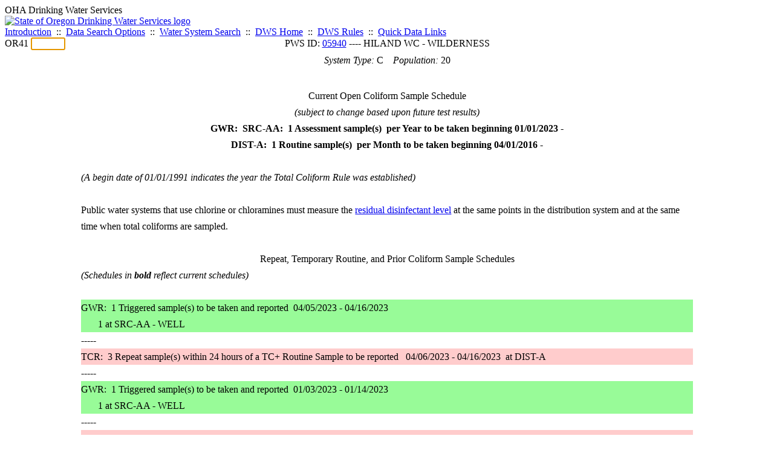

--- FILE ---
content_type: text/html; charset=UTF-8
request_url: https://yourwater.oregon.gov/schedulescoliform.php?pwsno=05940
body_size: 4377
content:
<!DOCTYPE html><html>
	<head>
	<title>05940 Coliform Schedules | Data Online | Oregon Drinking Water Services
	</title>

	<meta name='description' Content= 'Oregon Drinking Water Services Data Query Page' >
	<meta name='keywords' Content= 'Oregon Health Authority, Public Health Division, Environmental Public Health, DWS, Drinking Water Services, DWP, Drinking Water Program' ><link rel='preconnect' href='https://rsms.me/'>
	<link rel='stylesheet' href='https://rsms.me/inter/inter.css'><link rel='stylesheet' href='https://yourwater.oregon.gov/newfiles/stylesnew.css'>
	<link rel='stylesheet' href='https://yourwater.oregon.gov/newfiles/shared.css?v=1209'>	

</head><BODY >
	<a name='top'></a><div class='noscreen title'>OHA Drinking Water Services</div>
		<div class='banner noprint'>
			<div class='bannerhead'>
				<a href='http://public.health.oregon.gov/HealthyEnvironments/DrinkingWater/'>
					<img src='https://yourwater.oregon.gov/images/dwphead.png?v=aug2024' alt='State of Oregon Drinking Water Services logo'>
				</a>
			</div><div class='topnav'><a href='https://yourwater.oregon.gov/index.php'>Introduction</a>&nbsp; ::&nbsp; 
					<a href='https://yourwater.oregon.gov/search.php'>Data Search Options</a>&nbsp; ::&nbsp; 
					<a href='https://yourwater.oregon.gov/wssearch.php' title='Find a water system by PWS ID, name, or location'>Water System Search</a>&nbsp; ::&nbsp; 
					<a href='https://www.oregon.gov/oha/ph/HealthyEnvironments/DrinkingWater/' target='_blank' title='Drinking Water Services Home'>DWS Home</a>&nbsp; ::&nbsp; 
					<a href='https://www.oregon.gov/oha/ph/HealthyEnvironments/DrinkingWater/Rules/Pages/rules.aspx#oars' target='_blank' title='Drinking Water Rules'>DWS Rules</a>&nbsp; ::&nbsp; <a href='#footer'>Quick Data Links</a></div></div><div class='bannerwidth'><div class='changepws'>
				<form method=GET class='noprint'>
					OR41 <input class='changepws' type='text' size=5 name='pwsno' autofocus>
				</form>
			</div><div class='title' style='text-align:center;margin-top:-20px;'>PWS ID: <a href=https://yourwater.oregon.gov/inventory.php?pwsno=05940>05940</a> ---- HILAND WC - WILDERNESS</div>
	</div>
	<div style='text-align:center;padding-top:10px;'>
	<i>System Type:</i> C&nbsp;&nbsp;&nbsp;&nbsp;<i>Population:</i> 20
</div>
<br>
<br><div style='margin:auto;width:80%;line-height:170%;'>
	<div class='titleblue' style='text-align:center;'>Current Open Coliform Sample Schedule</div>
	<div style='text-align:center;'>
		<i>(subject to change based upon future test results)</i><br><b>GWR:&nbsp;&nbsp;SRC-AA:&nbsp;&nbsp;1  Assessment  sample(s)&nbsp; per Year to be taken beginning 01/01/2023  -  </b><br><b>DIST-A:&nbsp;&nbsp;1 Routine sample(s)&nbsp; per Month to be taken beginning 04/01/2016  -  </b><br></div>
	<br>
	<i>(A begin date of 01/01/1991 indicates the year the Total Coliform Rule was established)</i><br>
	<br>
	Public water systems that use chlorine or chloramines must measure the <a href=dbpsites.php?pwsno=05940#Chlorine>residual disinfectant level</a> at the same points in the distribution system and at the same time when total coliforms are sampled.<br>
	<br>
	<div class='titleblue' style='text-align:center;'>Repeat, Temporary Routine, and Prior Coliform Sample Schedules</div>
	<i>(Schedules in <b>bold</b> reflect current schedules)</i><br>
	<br><div style='background-color:#98fb98;'>GWR:&nbsp;&nbsp;1 Triggered sample(s)  to be taken and reported&nbsp; 04/05/2023 - 04/16/2023<br>
				&nbsp;&nbsp;&nbsp;&nbsp;&nbsp;&nbsp; 1 at SRC-AA - WELL</div>
		-----<br><div style='background-color:#ffcccc;'>TCR:&nbsp;&nbsp;3 Repeat sample(s)  within 24 hours of a TC+ Routine Sample to be reported &nbsp; 04/06/2023 - 04/16/2023&nbsp;&nbsp;at&nbsp;DIST-A&nbsp;&nbsp;</div>
		-----<br><div style='background-color:#98fb98;'>GWR:&nbsp;&nbsp;1 Triggered sample(s)  to be taken and reported&nbsp; 01/03/2023 - 01/14/2023<br>
				&nbsp;&nbsp;&nbsp;&nbsp;&nbsp;&nbsp; 1 at SRC-AA - WELL</div>
		-----<br><div style='background-color:#ffcccc;'>TCR:&nbsp;&nbsp;3 Repeat sample(s)  within 24 hours of a TC+ Routine Sample to be reported &nbsp; 01/04/2023 - 01/14/2023&nbsp;&nbsp;at&nbsp;DIST-A&nbsp;&nbsp;</div>
		-----<br><i><a href=schedulescoliform.php?pwsno=05940&showall=1 title='Show older schedules'>Show schedules prior to 2023</a></i><br>
	<br>
	<br>
	<div class='titleblue' style='text-align:center;'>Instructions and Notes</div>
	<ol type='1'>
		<li style='padding-bottom:10px;'>If no prior sample schedules appear, then no prior schedules exist within the database.</li>
		<li style='padding-bottom:10px;'>Schedules for Oregon very small systems might not appear. If the system is active, samples must be collected for the presence of coliform bacteria once per month or once per quarter depending on water type, seasonal operating cycle, or previous sampling results.</li>
		<li>If a sample tests positive for total coliform or <i>E. coli</i>, a minimum of 3 repeat samples must be collected. At water systems where quarterly monitoring takes place, 3 routine samples must be collected the month following one in which a routine sample tested positive for the presence of total coliform or <i>E. coli</i>.<br>
		<br>
		Any time a sample tests positive for the presence of coliform bacteria, the system's operator should contact their regulator. For this water system, that is:<br>
		<blockquote>YAMHILL CO HEALTH DEPT<br>
			Gary VanDerVeen/Melissa Wong<br>
			(503) 434-7439<br><a href='mailto:environmentalhealth@co.yamhill.or.us?subject=PWS 05940 HILAND WC - WILDERNESS - Coliform Sampling'>environmentalhealth@co.yamhill.or.us</a><br></blockquote></li>
	</ol>
</div>
<br>
<br><br>
<a name='footer'></a>
<div class='bannerwidth noprint'><hr>
		<div style='padding-bottom:10px;'>
			More information for this water system: <span style='float:right;color:lightgray;font-size:80%;'>
					<i>SDWIS ID 3075</i>
				</span></div>

		<div class='footinc'>
			<a href='inventory.php?pwsno=05940'>System Info</a>&nbsp; ::&nbsp; 
			<a href='complianceletter.php?pwsno=05940'>Report for Lenders</a>&nbsp; ::&nbsp; 
			<a href='alerts.php?pwsno=05940'>Alerts</a>&nbsp; ::&nbsp; 
			<a href='violsum.php?pwsno=05940'>Violations</a>&nbsp; ::&nbsp; 
			<a href='enforce.php?pwsno=05940'>Compliance & Enforcement</a>&nbsp; ::&nbsp; 
			<a href='cr-pws.php?pwsno=05940'>Contacts & Advisories</a>&nbsp; ::&nbsp; 
			<a href='sitevisits.php?pwsno=05940'>Site Visits</a>&nbsp; ::&nbsp; 
			<a href='pubnote.php?pwsno=05940'>Public Notice</a>
			<br>

			<a href='colistats.php?pwsno=05940'>Coliform Summary</a>&nbsp; ::&nbsp; 
			<a href='dcoliform.php?pwsno=05940'>Coliform Results</a>&nbsp; ::&nbsp; 
			<a href='schedulescoliform.php?pwsno=05940'>Coliform Schedules</a>&nbsp; ::&nbsp; 
			<a href='lt2.php?pwsno=05940' title='LT2 Schedules and Sample Results'>LT2</a>&nbsp; ::&nbsp; 
			<a href='gwudi.php?pwsno=05940'>GW/GWUDI Source Details</a>&nbsp; ::&nbsp; 
			<a href='planreview.php?pwsno=05940'>Plan Review</a>&nbsp; ::&nbsp; 
			<a href='wsfee.php?pwsno=05940'>Annual Fee</a>
			<br>

			<a href='chemsum.php?pwsno=05940'>Chemical Summary</a>&nbsp; ::&nbsp; 
			<a href='chems.php?pwsno=05940'>Chemical Results</a>&nbsp; ::&nbsp; 
			<a href='schedule_status.php?pwsno=05940' title='This page may take a few minutes to load.'>Chemical Schedules</a>&nbsp; ::&nbsp; 
			<a href='scheduleschems.php?pwsno=05940'>Chemical Schedule Summary</a>&nbsp; ::&nbsp; 
			<a href='averages.php?pwsno=05940' title='Arsenic Running Annual Averages'>Arsenic RAA</a>&nbsp; ::&nbsp; 
			<a href='cyano.php?pwsno=05940' title='Cyanotoxin Sample Results'>Cyanotoxins</a>
			<br>

			<a href='leadcopper.php?pwsno=05940'>Lead & Copper</a>&nbsp; ::&nbsp; 
			<a href='dbpsites.php?pwsno=05940'>DBP Sample Sites</a>&nbsp; ::&nbsp; 
			<a href='fanls.php?pwsno=05940' title='Facility Analyte Levels'>FANLs</a>&nbsp; ::&nbsp; 
			<a href='mrdl.php?pwsno=05940' title='Maximum Residual Disinfectant Level'>MRDL</a>&nbsp; ::&nbsp; 
			<a href='chlorine_summaries.php?pwsno=05940'>GWR 4-Log</a>&nbsp; ::&nbsp; 
			<a href='turbidity.php?pwsno=05940'>Turbidity</a>&nbsp; ::&nbsp; 
			<a href='surface.php?pwsno=05940' title='Surface Water Treatment Rule'>SWTR</a>&nbsp; ::&nbsp; 
			<a href='averageslraa.php?pwsno=05940' title='Locational Running Annual Averages'>LRAA</a>&nbsp; ::&nbsp; 
			<a href='dwsp.php?pwsno=05940'>DW Source Protection</a>
			<br><div style='text-align:center;padding-top:4px;'>
				<a href='chems.php?pwsno=05940' style='text-decoration:none;color:#151515;' title='Go to the chemical results page for this water system'>
					<span style='padding:4px;color:#151515;background-color:#fafafa; border:1px solid lightgray; border-radius:3px;text-decoration:none;'>
						<b>PFAS data</b> are now located on the <b>Chemical Results</b> page.
					</span>
				</a>
			</div></div><hr align=left>
	<div style='padding-bottom:10px;'>
		Information for all water systems:
	</div>
	<div class='footinc'>
		<a href='inventorylist.php'>Water System Inventory</a>&nbsp; ::&nbsp; 
			<a href='wss.php'>Water System Surveys</a>&nbsp; ::&nbsp; 
			<a href='osp.php'>Outstanding Performers</a>&nbsp; ::&nbsp; 
			<a href='wtpinsp.php'>Treatment Plant Inspections</a>&nbsp; ::&nbsp; 
			<a href='treatment.php'>Treatment</a>&nbsp; ::&nbsp; 
			<a href='plancounty.php'>Plan Reviews</a>
		<br>
			<a href='alertscounty.php'>Alerts</a>&nbsp; ::&nbsp; 
			<a href='violcounty.php'>Violations</a>&nbsp; ::&nbsp; 
			<A href='compliance.php'>Compliance & Enforcement</a>&nbsp; ::&nbsp; 
			<A href='sigdefs.php'>Deficiencies</a>&nbsp; ::&nbsp; 
			<a href='sscore.php'>System Scores</a>&nbsp; ::&nbsp; 
			<a href='exceedance.php'>Exceedances</a>&nbsp; ::&nbsp; 
			<a href='pncounty.php'>Public Notices</a>&nbsp; ::&nbsp; 
			<a href='servicelines.php'>Service Lines</a>
		<br>
			<a href='advisories.php'>Water Advisories</a>&nbsp; ::&nbsp; 
			<a href='cr-all.php'>Contact Reports</a>&nbsp; ::&nbsp; 
			<a href='cyanocounty.php'>Cyanotoxins</a>&nbsp; ::&nbsp; 
			<a href='pfascounty.php'>PFAS</a>&nbsp; ::&nbsp; 
			<a href='wildfirevocs.php'>Post-wildfire VOCs</a>&nbsp; ::&nbsp; 
			<a href='fluoride.php'>Fluoride</a>&nbsp; ::&nbsp; 
			<a href='cert.php'>Certification List</a>&nbsp; ::&nbsp; 
			<a href='dwsp-all.php'>DW Source Protection</a>
		<br></div>
	<hr>
	Main menu:
	<div class='footinc' style='display:inline-block;'>
	<a href='https://yourwater.oregon.gov/index.php'>Introduction</a>&nbsp; ::&nbsp; 
					<a href='https://yourwater.oregon.gov/search.php'>Data Search Options</a>&nbsp; ::&nbsp; 
					<a href='https://yourwater.oregon.gov/wssearch.php' title='Find a water system by PWS ID, name, or location'>Water System Search</a>&nbsp; ::&nbsp; 
					<a href='https://www.oregon.gov/oha/ph/HealthyEnvironments/DrinkingWater/' target='_blank' title='Drinking Water Services Home'>DWS Home</a>&nbsp; ::&nbsp; 
					<a href='https://www.oregon.gov/oha/ph/HealthyEnvironments/DrinkingWater/Rules/Pages/rules.aspx#oars' target='_blank' title='Drinking Water Rules'>DWS Rules</a></div>
	<hr><div style='padding:10px 0px;'>Need help? <a href='mailto:Info.DrinkingWater@odhsoha.oregon.gov?subject=Data Online - PWS 05940 - Coliform Schedules'>Email Drinking Water Services</a> for assistance.<span style='float:right;'><a href='/webforms' target='_blank' class='btntag'>Staff/Partner Login</a></span>
		<br>
	</div>

</div>	<script async src="https://www.googletagmanager.com/gtag/js?id=G-1RVQ25KTSK"></script>
	<script>
		var thisurl = window.location.href;
		var accstring="";
		if(thisurl.toLowerCase().includes("feetype=acc")) {
			var accstring="?feetype=acc";
		}

		window.dataLayer = window.dataLayer || [];
		function gtag(){dataLayer.push(arguments);}
		gtag('js', new Date());

		gtag('config', 'G-1RVQ25KTSK', {
		'page_location': location.protocol + '//' + location.host + location.pathname + accstring,
		});
	</script>
	</BODY>
</HTML>